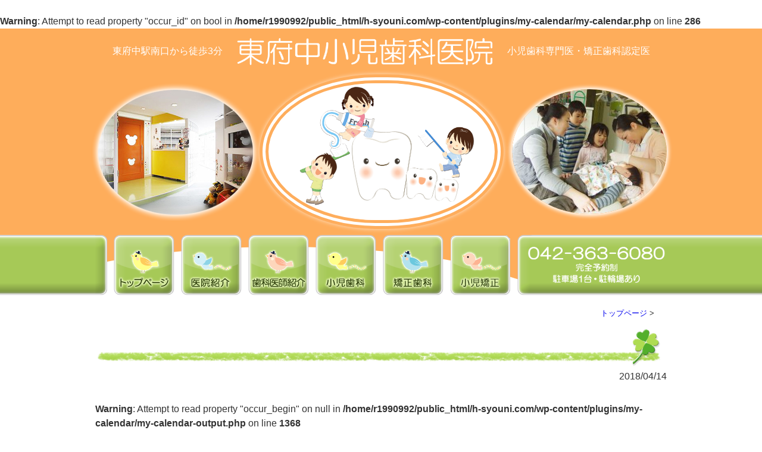

--- FILE ---
content_type: text/html; charset=UTF-8
request_url: https://www.h-syouni.com/mc-events/%E3%80%80-186
body_size: 10027
content:
<!DOCTYPE html>
<html lang="ja">
<head>
<!-- Google tag (gtag.js) -->
<script async src="https://www.googletagmanager.com/gtag/js?id=G-09MNKQDW3T"></script>
<script>
  window.dataLayer = window.dataLayer || [];
  function gtag(){dataLayer.push(arguments);}
  gtag('js', new Date());

  gtag('config', 'G-09MNKQDW3T');
  gtag('config', 'UA-66413714-1');
</script>
<meta charset="UTF-8">
<meta name="viewport" content="width=device-width, user-scalable=yes, maximum-scale=1.0, minimum-scale=1.0">

<title>　 | 東府中小児歯科医院</title>
<link rel="profile" href="http://gmpg.org/xfn/11">
<link rel="stylesheet" type="text/css" media="all" href="https://www.h-syouni.com/wp-content/themes/hsyouni-responsive178/style.css">
<link href="https://use.fontawesome.com/releases/v6.5.0/css/all.css" rel="stylesheet">
<link rel="pingback" href="https://www.h-syouni.com/xmlrpc.php">
<!--[if lt IE 9]>
<script src="https://www.h-syouni.com/wp-content/themes/hsyouni-responsive178/js/html5.js"></script>
<script src="https://www.h-syouni.com/wp-content/themes/hsyouni-responsive178/js/css3-mediaqueries.js"></script>
<![endif]-->
<script src="https://www.h-syouni.com/wp-content/themes/hsyouni-responsive178/js/jquery1.4.4.min.js"></script>
<script src="https://www.h-syouni.com/wp-content/themes/hsyouni-responsive178/js/script.js"></script>

	  <meta name='robots' content='index, follow, max-image-preview:large, max-snippet:-1, max-video-preview:-1' />

	<!-- This site is optimized with the Yoast SEO plugin v20.4 - https://yoast.com/wordpress/plugins/seo/ -->
	<meta property="og:locale" content="ja_JP" />
	<meta property="og:type" content="article" />
	<meta property="og:title" content="　 | 東府中小児歯科医院" />
	<meta property="og:description" content="矯正歯科は午前･午後診療します。 小児歯科は休診となります。" />
	<meta property="og:url" content="https://www.h-syouni.com/mc-events/　-186" />
	<meta property="og:site_name" content="東府中小児歯科医院" />
	<meta name="twitter:card" content="summary_large_image" />
	<script type="application/ld+json" class="yoast-schema-graph">{"@context":"https://schema.org","@graph":[{"@type":"WebPage","@id":"https://www.h-syouni.com/mc-events/%e3%80%80-186","url":"https://www.h-syouni.com/mc-events/%e3%80%80-186","name":"　 | 東府中小児歯科医院","isPartOf":{"@id":"https://www.h-syouni.com/#website"},"datePublished":"2018-04-14T08:04:33+00:00","dateModified":"2018-04-14T08:04:33+00:00","breadcrumb":{"@id":"https://www.h-syouni.com/mc-events/%e3%80%80-186#breadcrumb"},"inLanguage":"ja","potentialAction":[{"@type":"ReadAction","target":["https://www.h-syouni.com/mc-events/%e3%80%80-186"]}]},{"@type":"BreadcrumbList","@id":"https://www.h-syouni.com/mc-events/%e3%80%80-186#breadcrumb","itemListElement":[{"@type":"ListItem","position":1,"name":"ホーム","item":"https://www.h-syouni.com/"},{"@type":"ListItem","position":2,"name":"　"}]},{"@type":"WebSite","@id":"https://www.h-syouni.com/#website","url":"https://www.h-syouni.com/","name":"東府中小児歯科医院","description":"","potentialAction":[{"@type":"SearchAction","target":{"@type":"EntryPoint","urlTemplate":"https://www.h-syouni.com/?s={search_term_string}"},"query-input":"required name=search_term_string"}],"inLanguage":"ja"}]}</script>
	<!-- / Yoast SEO plugin. -->


<script type="text/javascript">
window._wpemojiSettings = {"baseUrl":"https:\/\/s.w.org\/images\/core\/emoji\/14.0.0\/72x72\/","ext":".png","svgUrl":"https:\/\/s.w.org\/images\/core\/emoji\/14.0.0\/svg\/","svgExt":".svg","source":{"concatemoji":"https:\/\/www.h-syouni.com\/wp-includes\/js\/wp-emoji-release.min.js?ver=6.2.8"}};
/*! This file is auto-generated */
!function(e,a,t){var n,r,o,i=a.createElement("canvas"),p=i.getContext&&i.getContext("2d");function s(e,t){p.clearRect(0,0,i.width,i.height),p.fillText(e,0,0);e=i.toDataURL();return p.clearRect(0,0,i.width,i.height),p.fillText(t,0,0),e===i.toDataURL()}function c(e){var t=a.createElement("script");t.src=e,t.defer=t.type="text/javascript",a.getElementsByTagName("head")[0].appendChild(t)}for(o=Array("flag","emoji"),t.supports={everything:!0,everythingExceptFlag:!0},r=0;r<o.length;r++)t.supports[o[r]]=function(e){if(p&&p.fillText)switch(p.textBaseline="top",p.font="600 32px Arial",e){case"flag":return s("\ud83c\udff3\ufe0f\u200d\u26a7\ufe0f","\ud83c\udff3\ufe0f\u200b\u26a7\ufe0f")?!1:!s("\ud83c\uddfa\ud83c\uddf3","\ud83c\uddfa\u200b\ud83c\uddf3")&&!s("\ud83c\udff4\udb40\udc67\udb40\udc62\udb40\udc65\udb40\udc6e\udb40\udc67\udb40\udc7f","\ud83c\udff4\u200b\udb40\udc67\u200b\udb40\udc62\u200b\udb40\udc65\u200b\udb40\udc6e\u200b\udb40\udc67\u200b\udb40\udc7f");case"emoji":return!s("\ud83e\udef1\ud83c\udffb\u200d\ud83e\udef2\ud83c\udfff","\ud83e\udef1\ud83c\udffb\u200b\ud83e\udef2\ud83c\udfff")}return!1}(o[r]),t.supports.everything=t.supports.everything&&t.supports[o[r]],"flag"!==o[r]&&(t.supports.everythingExceptFlag=t.supports.everythingExceptFlag&&t.supports[o[r]]);t.supports.everythingExceptFlag=t.supports.everythingExceptFlag&&!t.supports.flag,t.DOMReady=!1,t.readyCallback=function(){t.DOMReady=!0},t.supports.everything||(n=function(){t.readyCallback()},a.addEventListener?(a.addEventListener("DOMContentLoaded",n,!1),e.addEventListener("load",n,!1)):(e.attachEvent("onload",n),a.attachEvent("onreadystatechange",function(){"complete"===a.readyState&&t.readyCallback()})),(e=t.source||{}).concatemoji?c(e.concatemoji):e.wpemoji&&e.twemoji&&(c(e.twemoji),c(e.wpemoji)))}(window,document,window._wpemojiSettings);
</script>
<style type="text/css">
img.wp-smiley,
img.emoji {
	display: inline !important;
	border: none !important;
	box-shadow: none !important;
	height: 1em !important;
	width: 1em !important;
	margin: 0 0.07em !important;
	vertical-align: -0.1em !important;
	background: none !important;
	padding: 0 !important;
}
</style>
	<link rel='stylesheet' id='wp-block-library-css' href='https://www.h-syouni.com/wp-includes/css/dist/block-library/style.min.css?ver=6.2.8' type='text/css' media='all' />
<link rel='stylesheet' id='classic-theme-styles-css' href='https://www.h-syouni.com/wp-includes/css/classic-themes.min.css?ver=6.2.8' type='text/css' media='all' />
<style id='global-styles-inline-css' type='text/css'>
body{--wp--preset--color--black: #000000;--wp--preset--color--cyan-bluish-gray: #abb8c3;--wp--preset--color--white: #ffffff;--wp--preset--color--pale-pink: #f78da7;--wp--preset--color--vivid-red: #cf2e2e;--wp--preset--color--luminous-vivid-orange: #ff6900;--wp--preset--color--luminous-vivid-amber: #fcb900;--wp--preset--color--light-green-cyan: #7bdcb5;--wp--preset--color--vivid-green-cyan: #00d084;--wp--preset--color--pale-cyan-blue: #8ed1fc;--wp--preset--color--vivid-cyan-blue: #0693e3;--wp--preset--color--vivid-purple: #9b51e0;--wp--preset--gradient--vivid-cyan-blue-to-vivid-purple: linear-gradient(135deg,rgba(6,147,227,1) 0%,rgb(155,81,224) 100%);--wp--preset--gradient--light-green-cyan-to-vivid-green-cyan: linear-gradient(135deg,rgb(122,220,180) 0%,rgb(0,208,130) 100%);--wp--preset--gradient--luminous-vivid-amber-to-luminous-vivid-orange: linear-gradient(135deg,rgba(252,185,0,1) 0%,rgba(255,105,0,1) 100%);--wp--preset--gradient--luminous-vivid-orange-to-vivid-red: linear-gradient(135deg,rgba(255,105,0,1) 0%,rgb(207,46,46) 100%);--wp--preset--gradient--very-light-gray-to-cyan-bluish-gray: linear-gradient(135deg,rgb(238,238,238) 0%,rgb(169,184,195) 100%);--wp--preset--gradient--cool-to-warm-spectrum: linear-gradient(135deg,rgb(74,234,220) 0%,rgb(151,120,209) 20%,rgb(207,42,186) 40%,rgb(238,44,130) 60%,rgb(251,105,98) 80%,rgb(254,248,76) 100%);--wp--preset--gradient--blush-light-purple: linear-gradient(135deg,rgb(255,206,236) 0%,rgb(152,150,240) 100%);--wp--preset--gradient--blush-bordeaux: linear-gradient(135deg,rgb(254,205,165) 0%,rgb(254,45,45) 50%,rgb(107,0,62) 100%);--wp--preset--gradient--luminous-dusk: linear-gradient(135deg,rgb(255,203,112) 0%,rgb(199,81,192) 50%,rgb(65,88,208) 100%);--wp--preset--gradient--pale-ocean: linear-gradient(135deg,rgb(255,245,203) 0%,rgb(182,227,212) 50%,rgb(51,167,181) 100%);--wp--preset--gradient--electric-grass: linear-gradient(135deg,rgb(202,248,128) 0%,rgb(113,206,126) 100%);--wp--preset--gradient--midnight: linear-gradient(135deg,rgb(2,3,129) 0%,rgb(40,116,252) 100%);--wp--preset--duotone--dark-grayscale: url('#wp-duotone-dark-grayscale');--wp--preset--duotone--grayscale: url('#wp-duotone-grayscale');--wp--preset--duotone--purple-yellow: url('#wp-duotone-purple-yellow');--wp--preset--duotone--blue-red: url('#wp-duotone-blue-red');--wp--preset--duotone--midnight: url('#wp-duotone-midnight');--wp--preset--duotone--magenta-yellow: url('#wp-duotone-magenta-yellow');--wp--preset--duotone--purple-green: url('#wp-duotone-purple-green');--wp--preset--duotone--blue-orange: url('#wp-duotone-blue-orange');--wp--preset--font-size--small: 13px;--wp--preset--font-size--medium: 20px;--wp--preset--font-size--large: 36px;--wp--preset--font-size--x-large: 42px;--wp--preset--spacing--20: 0.44rem;--wp--preset--spacing--30: 0.67rem;--wp--preset--spacing--40: 1rem;--wp--preset--spacing--50: 1.5rem;--wp--preset--spacing--60: 2.25rem;--wp--preset--spacing--70: 3.38rem;--wp--preset--spacing--80: 5.06rem;--wp--preset--shadow--natural: 6px 6px 9px rgba(0, 0, 0, 0.2);--wp--preset--shadow--deep: 12px 12px 50px rgba(0, 0, 0, 0.4);--wp--preset--shadow--sharp: 6px 6px 0px rgba(0, 0, 0, 0.2);--wp--preset--shadow--outlined: 6px 6px 0px -3px rgba(255, 255, 255, 1), 6px 6px rgba(0, 0, 0, 1);--wp--preset--shadow--crisp: 6px 6px 0px rgba(0, 0, 0, 1);}:where(.is-layout-flex){gap: 0.5em;}body .is-layout-flow > .alignleft{float: left;margin-inline-start: 0;margin-inline-end: 2em;}body .is-layout-flow > .alignright{float: right;margin-inline-start: 2em;margin-inline-end: 0;}body .is-layout-flow > .aligncenter{margin-left: auto !important;margin-right: auto !important;}body .is-layout-constrained > .alignleft{float: left;margin-inline-start: 0;margin-inline-end: 2em;}body .is-layout-constrained > .alignright{float: right;margin-inline-start: 2em;margin-inline-end: 0;}body .is-layout-constrained > .aligncenter{margin-left: auto !important;margin-right: auto !important;}body .is-layout-constrained > :where(:not(.alignleft):not(.alignright):not(.alignfull)){max-width: var(--wp--style--global--content-size);margin-left: auto !important;margin-right: auto !important;}body .is-layout-constrained > .alignwide{max-width: var(--wp--style--global--wide-size);}body .is-layout-flex{display: flex;}body .is-layout-flex{flex-wrap: wrap;align-items: center;}body .is-layout-flex > *{margin: 0;}:where(.wp-block-columns.is-layout-flex){gap: 2em;}.has-black-color{color: var(--wp--preset--color--black) !important;}.has-cyan-bluish-gray-color{color: var(--wp--preset--color--cyan-bluish-gray) !important;}.has-white-color{color: var(--wp--preset--color--white) !important;}.has-pale-pink-color{color: var(--wp--preset--color--pale-pink) !important;}.has-vivid-red-color{color: var(--wp--preset--color--vivid-red) !important;}.has-luminous-vivid-orange-color{color: var(--wp--preset--color--luminous-vivid-orange) !important;}.has-luminous-vivid-amber-color{color: var(--wp--preset--color--luminous-vivid-amber) !important;}.has-light-green-cyan-color{color: var(--wp--preset--color--light-green-cyan) !important;}.has-vivid-green-cyan-color{color: var(--wp--preset--color--vivid-green-cyan) !important;}.has-pale-cyan-blue-color{color: var(--wp--preset--color--pale-cyan-blue) !important;}.has-vivid-cyan-blue-color{color: var(--wp--preset--color--vivid-cyan-blue) !important;}.has-vivid-purple-color{color: var(--wp--preset--color--vivid-purple) !important;}.has-black-background-color{background-color: var(--wp--preset--color--black) !important;}.has-cyan-bluish-gray-background-color{background-color: var(--wp--preset--color--cyan-bluish-gray) !important;}.has-white-background-color{background-color: var(--wp--preset--color--white) !important;}.has-pale-pink-background-color{background-color: var(--wp--preset--color--pale-pink) !important;}.has-vivid-red-background-color{background-color: var(--wp--preset--color--vivid-red) !important;}.has-luminous-vivid-orange-background-color{background-color: var(--wp--preset--color--luminous-vivid-orange) !important;}.has-luminous-vivid-amber-background-color{background-color: var(--wp--preset--color--luminous-vivid-amber) !important;}.has-light-green-cyan-background-color{background-color: var(--wp--preset--color--light-green-cyan) !important;}.has-vivid-green-cyan-background-color{background-color: var(--wp--preset--color--vivid-green-cyan) !important;}.has-pale-cyan-blue-background-color{background-color: var(--wp--preset--color--pale-cyan-blue) !important;}.has-vivid-cyan-blue-background-color{background-color: var(--wp--preset--color--vivid-cyan-blue) !important;}.has-vivid-purple-background-color{background-color: var(--wp--preset--color--vivid-purple) !important;}.has-black-border-color{border-color: var(--wp--preset--color--black) !important;}.has-cyan-bluish-gray-border-color{border-color: var(--wp--preset--color--cyan-bluish-gray) !important;}.has-white-border-color{border-color: var(--wp--preset--color--white) !important;}.has-pale-pink-border-color{border-color: var(--wp--preset--color--pale-pink) !important;}.has-vivid-red-border-color{border-color: var(--wp--preset--color--vivid-red) !important;}.has-luminous-vivid-orange-border-color{border-color: var(--wp--preset--color--luminous-vivid-orange) !important;}.has-luminous-vivid-amber-border-color{border-color: var(--wp--preset--color--luminous-vivid-amber) !important;}.has-light-green-cyan-border-color{border-color: var(--wp--preset--color--light-green-cyan) !important;}.has-vivid-green-cyan-border-color{border-color: var(--wp--preset--color--vivid-green-cyan) !important;}.has-pale-cyan-blue-border-color{border-color: var(--wp--preset--color--pale-cyan-blue) !important;}.has-vivid-cyan-blue-border-color{border-color: var(--wp--preset--color--vivid-cyan-blue) !important;}.has-vivid-purple-border-color{border-color: var(--wp--preset--color--vivid-purple) !important;}.has-vivid-cyan-blue-to-vivid-purple-gradient-background{background: var(--wp--preset--gradient--vivid-cyan-blue-to-vivid-purple) !important;}.has-light-green-cyan-to-vivid-green-cyan-gradient-background{background: var(--wp--preset--gradient--light-green-cyan-to-vivid-green-cyan) !important;}.has-luminous-vivid-amber-to-luminous-vivid-orange-gradient-background{background: var(--wp--preset--gradient--luminous-vivid-amber-to-luminous-vivid-orange) !important;}.has-luminous-vivid-orange-to-vivid-red-gradient-background{background: var(--wp--preset--gradient--luminous-vivid-orange-to-vivid-red) !important;}.has-very-light-gray-to-cyan-bluish-gray-gradient-background{background: var(--wp--preset--gradient--very-light-gray-to-cyan-bluish-gray) !important;}.has-cool-to-warm-spectrum-gradient-background{background: var(--wp--preset--gradient--cool-to-warm-spectrum) !important;}.has-blush-light-purple-gradient-background{background: var(--wp--preset--gradient--blush-light-purple) !important;}.has-blush-bordeaux-gradient-background{background: var(--wp--preset--gradient--blush-bordeaux) !important;}.has-luminous-dusk-gradient-background{background: var(--wp--preset--gradient--luminous-dusk) !important;}.has-pale-ocean-gradient-background{background: var(--wp--preset--gradient--pale-ocean) !important;}.has-electric-grass-gradient-background{background: var(--wp--preset--gradient--electric-grass) !important;}.has-midnight-gradient-background{background: var(--wp--preset--gradient--midnight) !important;}.has-small-font-size{font-size: var(--wp--preset--font-size--small) !important;}.has-medium-font-size{font-size: var(--wp--preset--font-size--medium) !important;}.has-large-font-size{font-size: var(--wp--preset--font-size--large) !important;}.has-x-large-font-size{font-size: var(--wp--preset--font-size--x-large) !important;}
.wp-block-navigation a:where(:not(.wp-element-button)){color: inherit;}
:where(.wp-block-columns.is-layout-flex){gap: 2em;}
.wp-block-pullquote{font-size: 1.5em;line-height: 1.6;}
</style>
<link rel='stylesheet' id='wp-lightbox-2.min.css-css' href='https://www.h-syouni.com/wp-content/plugins/wp-lightbox-2/styles/lightbox.min.css?ver=1.3.4' type='text/css' media='all' />
<link rel='stylesheet' id='dashicons-css' href='https://www.h-syouni.com/wp-includes/css/dashicons.min.css?ver=6.2.8' type='text/css' media='all' />
<link rel='stylesheet' id='my-calendar-reset-css' href='https://www.h-syouni.com/wp-content/plugins/my-calendar/css/reset.css?ver=3.4.12' type='text/css' media='all' />
<link rel='stylesheet' id='my-calendar-style-css' href='https://www.h-syouni.com/wp-content/plugins//my-calendar-custom/styles/refresh.css?ver=3.4.12-mc_custom_refresh-css' type='text/css' media='all' />
<style id='my-calendar-style-inline-css' type='text/css'>

/* Styles by My Calendar - Joseph C Dolson https://www.joedolson.com/ */

.mc-main .mc_am-holiday .event-title, .mc-main .mc_am-holiday .event-title a { background: #f9d8e1 !important; color: #000000 !important; }
.mc-main .mc_am-holiday .event-title a:hover, .mc-main .mc_am-holiday .event-title a:focus { background: #ffffff !important;}
.mc-main .mc_holiday .event-title, .mc-main .mc_holiday .event-title a { background: #f9d8e1 !important; color: #000000 !important; }
.mc-main .mc_holiday .event-title a:hover, .mc-main .mc_holiday .event-title a:focus { background: #ffffff !important;}
.mc-main .mc_pm-holiday .event-title, .mc-main .mc_pm-holiday .event-title a { background: #f9d8e1 !important; color: #000000 !important; }
.mc-main .mc_pm-holiday .event-title a:hover, .mc-main .mc_pm-holiday .event-title a:focus { background: #ffffff !important;}
.mc-main .mc_orthodontics .event-title, .mc-main .mc_orthodontics .event-title a { background: #bde7e6 !important; color: #000000 !important; }
.mc-main .mc_orthodontics .event-title a:hover, .mc-main .mc_orthodontics .event-title a:focus { background: #f0ffff !important;}
.mc-main .mc_pediatric-dentistry .event-title, .mc-main .mc_pediatric-dentistry .event-title a { background: #e6ebb1 !important; color: #000000 !important; }
.mc-main .mc_pediatric-dentistry .event-title a:hover, .mc-main .mc_pediatric-dentistry .event-title a:focus { background: #ffffe4 !important;}
.mc-main .mc_special-holiday .event-title, .mc-main .mc_special-holiday .event-title a { background: #f9d8e1 !important; color: #000000 !important; }
.mc-main .mc_special-holiday .event-title a:hover, .mc-main .mc_special-holiday .event-title a:focus { background: #ffffff !important;}
.mc-main .mc_pediatric-dentistryorthodontics .event-title, .mc-main .mc_pediatric-dentistryorthodontics .event-title a { background: #ffe1b9 !important; color: #000000 !important; }
.mc-main .mc_pediatric-dentistryorthodontics .event-title a:hover, .mc-main .mc_pediatric-dentistryorthodontics .event-title a:focus { background: #ffffec !important;}
.mc-main .mc_others .event-title, .mc-main .mc_others .event-title a { background: #64c864 !important; color: #000000 !important; }
.mc-main .mc_others .event-title a:hover, .mc-main .mc_others .event-title a:focus { background: #97fb97 !important;}
.mc-main {--primary-dark: #313233; --primary-light: #fff; --secondary-light: #fff; --secondary-dark: #000; --highlight-dark: #666; --highlight-light: #efefef; --category-mc_am-holiday: #f9d8e1; --category-mc_holiday: #f9d8e1; --category-mc_pm-holiday: #f9d8e1; --category-mc_orthodontics: #bde7e6; --category-mc_pediatric-dentistry: #e6ebb1; --category-mc_special-holiday: #f9d8e1; --category-mc_pediatric-dentistryorthodontics: #ffe1b9; --category-mc_others: #64c864; }
</style>
<script type='text/javascript' src='https://www.h-syouni.com/wp-includes/js/jquery/jquery.min.js?ver=3.6.4' id='jquery-core-js'></script>
<script type='text/javascript' src='https://www.h-syouni.com/wp-includes/js/jquery/jquery-migrate.min.js?ver=3.4.0' id='jquery-migrate-js'></script>
<link rel="https://api.w.org/" href="https://www.h-syouni.com/wp-json/" /><link rel="EditURI" type="application/rsd+xml" title="RSD" href="https://www.h-syouni.com/xmlrpc.php?rsd" />
<link rel="wlwmanifest" type="application/wlwmanifest+xml" href="https://www.h-syouni.com/wp-includes/wlwmanifest.xml" />
<link rel='shortlink' href='https://www.h-syouni.com/?p=2219' />
<link rel="alternate" type="application/json+oembed" href="https://www.h-syouni.com/wp-json/oembed/1.0/embed?url=https%3A%2F%2Fwww.h-syouni.com%2Fmc-events%2F%25e3%2580%2580-186" />
<link rel="alternate" type="text/xml+oembed" href="https://www.h-syouni.com/wp-json/oembed/1.0/embed?url=https%3A%2F%2Fwww.h-syouni.com%2Fmc-events%2F%25e3%2580%2580-186&#038;format=xml" />
<br />
<b>Warning</b>:  Attempt to read property "occur_id" on bool in <b>/home/r1990992/public_html/h-syouni.com/wp-content/plugins/my-calendar/my-calendar.php</b> on line <b>286</b><br />
<link rel='canonical' href='https://www.h-syouni.com/mc-events/%e3%80%80-186' />
<link rel="icon" href="/wp-content/uploads/cropped-cropped-siteicon20231213-32x32.png" sizes="32x32" />
<link rel="icon" href="/wp-content/uploads/cropped-cropped-siteicon20231213-192x192.png" sizes="192x192" />
<link rel="apple-touch-icon" href="/wp-content/uploads/cropped-cropped-siteicon20231213-180x180.png" />
<meta name="msapplication-TileImage" content="/wp-content/uploads/cropped-cropped-siteicon20231213-270x270.png" />
		<style type="text/css" id="wp-custom-css">
			.mc-main td h4 a {display:block;}
.post .category-key ul li {list-style:none;}
.mc-main .heading {
	background: -webkit-linear-gradient(top, rgba(255, 255, 255, 1) 0%, rgba(241, 241, 241, 1) 50%, rgba(225, 225, 225, 1) 51%, rgba(246, 246, 246, 1) 100%);
	margin: 2px 0;
    font-weight: 700;
    padding: 4px 0;
    border: 1px solid #eee;
    text-align: center;
}
.mc-main .details .close{width:auto !important;}		</style>
		</head>
<body>
<header id="header" role="banner">

	<div class="inner">
		<div id="headtext">
			<div id="headbox01">東府中駅南口から徒歩3分</div>
  			<h1 id="headbox02"><a href="https://www.h-syouni.com/" title="東府中小児歯科医院" rel="home"><img src="/wp-content/uploads/logo_website.png" border="0" alt="東府中小児歯科医院"></a></h1>
			<div id="headbox03">小児歯科専門医・矯正歯科認定医</div>
		</div>
		
		<div id="headimages">
			<div id="headbox04"><img src="/wp-content/uploads/photo_headl.png" alt="" border="0"></div>
			<div id="headbox05">
				<div id="headbox051">
				<img src="/wp-content/uploads/main_img01.gif" alt=""  id="cld1" />
				<img src="/wp-content/uploads/main_img02.gif" alt=""  id="cld2" />
				<img src="/wp-content/uploads/main_img03.gif" alt=""  id="cld3" />
				</div>
			</div>
			<div id="headbox06">
				<div id="metaslider-id-668" style="max-width: 260px;" class="ml-slider-3-29-1 metaslider metaslider-nivo metaslider-668 ml-slider">
    <div id="metaslider_container_668">
        <div class='slider-wrapper theme-default'><div class='ribbon'></div><div id='metaslider_668' class='nivoSlider'><img src="/wp-content/uploads/photo_scene01-260x210.jpg" height="210" width="260" alt="" class="slider-668 slide-1872" /><img src="/wp-content/uploads/photo_scene04-260x210.jpg" height="210" width="260" alt="" class="slider-668 slide-1889" /><a href="http://www.h-syouni.com/today/868.html" target="_self"><img src="/wp-content/uploads/photo20160127-260x210.jpg" height="210" width="260" alt="" class="slider-668 slide-873" /></a></div></div>
        
    </div>
</div>			</div>
			<div id="headbox07"></div>
		</div>
	</div>
</header>

<nav id="mainNav01">
	<div class="inner">
		<ul><li><img src="/wp-content/uploads/img_navleft.png" alt="" border="0"></li>
			<li><a href="/"><img src="/wp-content/uploads/nav01.png" border="0" alt="TOP" onMouseOver="this.src='/wp-content/uploads/nav01on.png'" onMouseOut="this.src='/wp-content/uploads/nav01.png'" width="102" height="101" ></a></li>
			<li><a href="/clinic"><img src="/wp-content/uploads/nav02.png" border="0" alt="医院紹介" onMouseOver="this.src='/wp-content/uploads/nav02on.png'" onMouseOut="this.src='/wp-content/uploads/nav02.png'" width="102" height="101" ></a></li>
			<li><a href="/staff"><img src="/wp-content/uploads/nav03.png" border="0" alt="スタッフ紹介" onMouseOver="this.src='/wp-content/uploads/nav03on.png'" onMouseOut="this.src='/wp-content/uploads/nav03.png'" width="102" height="101" ></a></li>
			<li><a href="/pediatric-dentistry"><img src="/wp-content/uploads/nav04.png" border="0" alt="小児歯科" onMouseOver="this.src='/wp-content/uploads/nav04on.png'" onMouseOut="this.src='/wp-content/uploads/nav04.png'" width="102" height="101" ></a></li>
			<li><a href="/orthodontic"><img src="/wp-content/uploads/nav05.png" border="0" alt="矯正歯科" onMouseOver="this.src='/wp-content/uploads/nav05on.png'" onMouseOut="this.src='/wp-content/uploads/nav05.png'" width="102" height="101" ></a></li>
			<li><a href="/orthodontics-kids"><img src="/wp-content/uploads/nav06.png" border="0" alt="小児矯正" onMouseOver="this.src='/wp-content/uploads/nav06_on.png'" onMouseOut="this.src='/wp-content/uploads/nav06.png'" width="102" height="101" ></a></li>
			<li><img src="/wp-content/uploads/img_navright.png" alt="" border="0"></li>
		</ul>
		<div id="headtel"><a href="tel:0423636080"><img src="/wp-content/uploads/txt_headtel.png" border="0" alt="TEL:042-363-6080 完全予約制・駐車場1台・駐輪場あり" id="headtel01"><img src="/wp-content/uploads/txt_headtel2.png" border="0" alt="TEL:042-363-6080 完全予約制・駐車場1台・駐輪場あり" id="headtel02"></a></div>
		<div id="clearhead"></div>
	</div>
</nav>

<div id="eyecatch"></div>

<div id="wrapper">

<div id="content">
<section>
	
	<div id="passlink">
		<a href="https://www.h-syouni.com">トップページ</a>&nbsp;>&nbsp;
				　	</div>
	
	<article id="post-2219" class="content">
	  <header>  	
      <h2 class="title"><span>　</span></h2>   
      <p class="dateLabel"><time datetime="2018-04-14">2018/04/14</time></p>
    </header>
	
		
    <div class="postWrap">
	
    	<div class="post">
			<br />
<b>Warning</b>:  Attempt to read property "occur_begin" on null in <b>/home/r1990992/public_html/h-syouni.com/wp-content/plugins/my-calendar/my-calendar-output.php</b> on line <b>1368</b><br />
<br />
<b>Warning</b>:  Attempt to read property "occur_begin" on null in <b>/home/r1990992/public_html/h-syouni.com/wp-content/plugins/my-calendar/my-calendar-output.php</b> on line <b>1369</b><br />
<br />
<b>Warning</b>:  Attempt to read property "event_approved" on null in <b>/home/r1990992/public_html/h-syouni.com/wp-content/plugins/my-calendar/includes/date-utilities.php</b> on line <b>362</b><br />
       
    	</div>
    </div>  
  </article>
	<!--
  <div class="pagenav">
			<span class="prev"></span>          
			<span class="next"></span>
	</div>
-->
  </section>
  
	</div><!-- / content -->

<div id="gotop"><a href="#"><img src="/wp-content/uploads/img_totop.png" /></a></div>

</div>
<!-- / wrapper -->

<footer id="footer">
  <div class="inner">
	<div id="footerWrapper">
<aside>
    <div class="widgetWrap"><section id="nav_menu-3" class="widget widget_nav_menu"><div class="menu-menu-main-container"><ul id="menu-menu-main" class="menu"><li id="menu-item-404" class="menu-item menu-item-type-post_type menu-item-object-page menu-item-home menu-item-404"><a href="https://www.h-syouni.com/">トップページ</a></li>
<li id="menu-item-1358" class="menu-item menu-item-type-post_type menu-item-object-page menu-item-1358"><a href="https://www.h-syouni.com/clinic">医院紹介</a></li>
<li id="menu-item-405" class="menu-item menu-item-type-post_type menu-item-object-page menu-item-405"><a href="https://www.h-syouni.com/staff">歯科医師紹介</a></li>
<li id="menu-item-407" class="menu-item menu-item-type-post_type menu-item-object-page menu-item-407"><a href="https://www.h-syouni.com/pediatric-dentistry">小児歯科</a></li>
<li id="menu-item-1357" class="menu-item menu-item-type-post_type menu-item-object-page menu-item-1357"><a href="https://www.h-syouni.com/orthodontic">矯正歯科</a></li>
</ul></div></section></div><div class="widgetWrap"><section id="text-5" class="widget widget_text">			<div class="textwidget"><div id="footcontents">
<div id="footcontents01"><div id="metaslider-id-756" style="max-width: 273px;" class="ml-slider-3-29-1 metaslider metaslider-nivo metaslider-756 ml-slider">
    <div id="metaslider_container_756">
        <div class='slider-wrapper theme-default'><div class='ribbon'></div><div id='metaslider_756' class='nivoSlider'><img src="/wp-content/uploads/photo_scene02-273x205.jpg" height="205" width="273" alt="" class="slider-756 slide-1894" /><img src="/wp-content/uploads/photo_scene03-273x205.jpg" height="205" width="273" alt="" class="slider-756 slide-1895" /><img src="/wp-content/uploads/photo_scene05-273x205.jpg" height="205" width="273" alt="" class="slider-756 slide-1890" /><img src="/wp-content/uploads/photo_scene07-273x205.jpg" height="205" width="273" alt="" class="slider-756 slide-1891" /><img src="/wp-content/uploads/photo_scene08-273x205.jpg" height="205" width="273" alt="" class="slider-756 slide-1898" /><img src="/wp-content/uploads/photo_scene09-273x205.jpg" height="205" width="273" alt="" class="slider-756 slide-1893" /></div></div>
        
    </div>
</div></div>
<div  id="footcontents02"><!-- wp:html -->
<div id="foottext01"><span class="kadomaru01">医院名</span>東府中小児歯科医院<br><span class="kadomaru01">TEL</span>042-363-6080<br><span class="kadomaru01">診療科</span>小児歯科・矯正歯科</div>
<div id="foottext02"><span class="kadomaru01">診療時間</span>9:30-12:30 14:30-17:30<br><span style="padding-left:1.5rem;">（金曜 10:30-13:00 14:30-17:30）</span><br><span class="kadomaru01">休診日</span>木曜、第1・4・5日曜、祝日<br><span class="kadomaru01">予約</span>完全予約制<br><span style="font-size: 90%;">※就学前のお子さんは午前中のみの診療となります。</span></div>
<div id="foottext03"><span class="kadomaru01">住所</span>〒183-0016 東京都府中市八幡町3丁目17-15ともやビル5F<br><span class="kadomaru01">最寄駅</span>東府中駅<br><span class="kadomaru01">駐車場</span>駐車場1台・駐輪場あり</div>
<div id="footimg"><img class="size-full" src="/wp-content/uploads/flow07.gif" alt=""></div>
<!-- /wp:html --></div>
<div class="clear-l"></div>
</div></div>
		</section></div></aside>
<!--
<aside>
  </aside>
<aside> 
</aside>
-->

</div>  </div>
</footer>
<!-- / footer -->

<p id="copyright">Copyright &copy; 東府中小児歯科医院 All rights Reserved.</p>

<link rel='stylesheet' id='metaslider-nivo-slider-css' href='https://www.h-syouni.com/wp-content/plugins/ml-slider/assets/sliders/nivoslider/nivo-slider.css?ver=3.29.1' type='text/css' media='all' property='stylesheet' />
<link rel='stylesheet' id='metaslider-public-css' href='https://www.h-syouni.com/wp-content/plugins/ml-slider/assets/metaslider/public.css?ver=3.29.1' type='text/css' media='all' property='stylesheet' />
<link rel='stylesheet' id='metaslider-nivo-slider-default-css' href='https://www.h-syouni.com/wp-content/plugins/ml-slider/assets/sliders/nivoslider/themes/default/default.css?ver=3.29.1' type='text/css' media='all' property='stylesheet' />
<script type='text/javascript' id='wp-jquery-lightbox-js-extra'>
/* <![CDATA[ */
var JQLBSettings = {"fitToScreen":"0","resizeSpeed":"400","displayDownloadLink":"0","navbarOnTop":"0","loopImages":"","resizeCenter":"","marginSize":"","linkTarget":"","help":"","prevLinkTitle":"previous image","nextLinkTitle":"next image","prevLinkText":"\u00ab Previous","nextLinkText":"Next \u00bb","closeTitle":"close image gallery","image":"Image ","of":" of ","download":"Download","jqlb_overlay_opacity":"80","jqlb_overlay_color":"#000000","jqlb_overlay_close":"1","jqlb_border_width":"10","jqlb_border_color":"#ffffff","jqlb_border_radius":"0","jqlb_image_info_background_transparency":"100","jqlb_image_info_bg_color":"#ffffff","jqlb_image_info_text_color":"#000000","jqlb_image_info_text_fontsize":"10","jqlb_show_text_for_image":"1","jqlb_next_image_title":"next image","jqlb_previous_image_title":"previous image","jqlb_next_button_image":"https:\/\/www.h-syouni.com\/wp-content\/plugins\/wp-lightbox-2\/styles\/images\/next.gif","jqlb_previous_button_image":"https:\/\/www.h-syouni.com\/wp-content\/plugins\/wp-lightbox-2\/styles\/images\/prev.gif","jqlb_maximum_width":"","jqlb_maximum_height":"","jqlb_show_close_button":"1","jqlb_close_image_title":"close image gallery","jqlb_close_image_max_heght":"22","jqlb_image_for_close_lightbox":"https:\/\/www.h-syouni.com\/wp-content\/plugins\/wp-lightbox-2\/styles\/images\/closelabel.gif","jqlb_keyboard_navigation":"1","jqlb_popup_size_fix":"0"};
/* ]]> */
</script>
<script type='text/javascript' src='https://www.h-syouni.com/wp-content/plugins/wp-lightbox-2/js/dist/wp-lightbox-2.min.js?ver=1.3.4.1' id='wp-jquery-lightbox-js'></script>
<script type='text/javascript' src='https://www.h-syouni.com/wp-content/plugins/ml-slider/assets/sliders/nivoslider/jquery.nivo.slider.pack.js?ver=3.29.1' id='metaslider-nivo-slider-js'></script>
<script type='text/javascript' id='metaslider-nivo-slider-js-after'>
var metaslider_668 = function($) {
            $('#metaslider_668').nivoSlider({ 
                boxCols:7,
                boxRows:5,
                pauseTime:6000,
                effect:"fade",
                controlNav:false,
                directionNav:true,
                pauseOnHover:true,
                animSpeed:600,
                prevText:"&lt;",
                nextText:"&gt;",
                slices:15,
                manualAdvance:false
            });
            $(document).trigger('metaslider/initialized', '#metaslider_668');
        };
        var timer_metaslider_668 = function() {
            var slider = !window.jQuery ? window.setTimeout(timer_metaslider_668, 100) : !jQuery.isReady ? window.setTimeout(timer_metaslider_668, 1) : metaslider_668(window.jQuery);
        };
        timer_metaslider_668();
var metaslider_756 = function($) {
            $('#metaslider_756').nivoSlider({ 
                boxCols:7,
                boxRows:5,
                pauseTime:6000,
                effect:"fade",
                controlNav:false,
                directionNav:true,
                pauseOnHover:true,
                animSpeed:600,
                prevText:"&lt;",
                nextText:"&gt;",
                slices:15,
                manualAdvance:false
            });
            $(document).trigger('metaslider/initialized', '#metaslider_756');
        };
        var timer_metaslider_756 = function() {
            var slider = !window.jQuery ? window.setTimeout(timer_metaslider_756, 100) : !jQuery.isReady ? window.setTimeout(timer_metaslider_756, 1) : metaslider_756(window.jQuery);
        };
        timer_metaslider_756();
</script>
<script type='text/javascript' src='https://www.h-syouni.com/wp-includes/js/dist/vendor/wp-polyfill-inert.min.js?ver=3.1.2' id='wp-polyfill-inert-js'></script>
<script type='text/javascript' src='https://www.h-syouni.com/wp-includes/js/dist/vendor/regenerator-runtime.min.js?ver=0.13.11' id='regenerator-runtime-js'></script>
<script type='text/javascript' src='https://www.h-syouni.com/wp-includes/js/dist/vendor/wp-polyfill.min.js?ver=3.15.0' id='wp-polyfill-js'></script>
<script type='text/javascript' src='https://www.h-syouni.com/wp-includes/js/dist/dom-ready.min.js?ver=392bdd43726760d1f3ca' id='wp-dom-ready-js'></script>
<script type='text/javascript' src='https://www.h-syouni.com/wp-includes/js/dist/hooks.min.js?ver=4169d3cf8e8d95a3d6d5' id='wp-hooks-js'></script>
<script type='text/javascript' src='https://www.h-syouni.com/wp-includes/js/dist/i18n.min.js?ver=9e794f35a71bb98672ae' id='wp-i18n-js'></script>
<script type='text/javascript' id='wp-i18n-js-after'>
wp.i18n.setLocaleData( { 'text direction\u0004ltr': [ 'ltr' ] } );
</script>
<script type='text/javascript' id='wp-a11y-js-translations'>
( function( domain, translations ) {
	var localeData = translations.locale_data[ domain ] || translations.locale_data.messages;
	localeData[""].domain = domain;
	wp.i18n.setLocaleData( localeData, domain );
} )( "default", {"translation-revision-date":"2025-10-03 13:04:20+0000","generator":"GlotPress\/4.0.1","domain":"messages","locale_data":{"messages":{"":{"domain":"messages","plural-forms":"nplurals=1; plural=0;","lang":"ja_JP"},"Notifications":["\u901a\u77e5"]}},"comment":{"reference":"wp-includes\/js\/dist\/a11y.js"}} );
</script>
<script type='text/javascript' src='https://www.h-syouni.com/wp-includes/js/dist/a11y.min.js?ver=ecce20f002eda4c19664' id='wp-a11y-js'></script>
<script type='text/javascript' id='mc.mcjs-js-extra'>
/* <![CDATA[ */
var my_calendar = {"grid":"true","list":"true","mini":"false","ajax":"true","links":"false","newWindow":"\u65b0\u898f\u30bf\u30d6"};
/* ]]> */
</script>
<script type='text/javascript' src='https://www.h-syouni.com/wp-content/plugins/my-calendar/js/mcjs.min.js?ver=3.4.12' id='mc.mcjs-js'></script>
</body>
</html>

--- FILE ---
content_type: text/css
request_url: https://www.h-syouni.com/wp-content/themes/hsyouni-responsive178/style.css
body_size: 11770
content:
@charset "utf-8";
/*
Theme Name: hsyouni-responsive178
Description: クラウドテンプレートWordPressレスポンシブNo.178から作成した東府中小児歯科医院様専用テンプレート。
Version: 2.0
Author: ファイン・インテリジェンス・グループ株式会社

*/

/* =Reset default browser CSS.
Based on work by Eric Meyer: http://meyerweb.com/eric/tools/css/reset/index.html
-------------------------------------------------------------- */
html, body, div, span, applet, object, iframe, h1, h2, h3, h4, h5, h6, p, blockquote, pre, a, abbr, acronym, address, big, cite, code, del, dfn, em, font, ins, kbd, q, s, samp, small, strike, strong, sub, sup, tt, var, dl, dt, dd, ol, ul, li, fieldset, form, label, legend, table, caption, tbody, tfoot, thead, tr, th, td {border: 0;font-family: inherit;font-size: 100%;font-style: inherit;font-weight: inherit;margin: 0;outline: 0;padding: 0;vertical-align: baseline;}
:focus {outline: 0;}

ol, ul {list-style: none;}
table {border-collapse: separate;border-spacing: 0;}
caption, th, td {font-weight: normal;text-align: left;}
blockquote:before, blockquote:after,q:before, q:after {content: "";}
blockquote, q {quotes: "" "";}
a img {border: 0;}
article, aside, details, figcaption, figure, footer, header, hgroup, menu, nav, section {display: block;}

html, body, div, p { background:url(/wp-content/uploads/spacer.gif) no-repeat;}

body{
font:100%/1.5  "ヒラギノ丸ゴ ProN W4", "Hiragino Maru Gothic ProN", 'ヒラギノ角ゴ Pro W3', 'Hiragino Kaku Gothic Pro', 'メイリオ', Meiryo, 'ＭＳ Ｐゴシック',sans-serif;
/*font-family:"游ゴシック", YuGothic, "Lucida Grande", "segoe UI", "ヒラギノ丸ゴ ProN W4", "Hiragino Maru Gothic ProN", Meiryo, Arial, sans-serif;*/
color:#333333;
-webkit-text-size-adjust: none;
background:#fff;
}

html{background:url(/wp-content/uploads/spacer.gif) no-repeat #fff;}
time { font-style:normal; font-family:'ヒラギノ角ゴ Pro W3','Hiragino Kaku Gothic Pro','メイリオ',Meiryo,'ＭＳ Ｐゴシック',sans-serif;}


/* リンク設定
------------------------------------------------------------*/
a,
a:link,
a:visited {
margin:0;
padding:0;
text-decoration:none;
outline:0;
vertical-align:baseline;
background:transparent;
font-size:100%;
color:#0000ee;/*#6f540a*/
}

a:hover, a:active{
-webkit-transition:opacity 1s;-moz-transition:opacity 1s;-o-transition:opacity 1s;
outline: none;
color:#5c4507;
}

a:hover img {
	opacity:0.8;
}


/**** Clearfix ****/
nav .panel:after, nav#mainNav:after, .newsTitle:after, .bg:after,.post:after,#footer:after{content:""; display: table;clear: both;}
nav .panel,nav#mainNav,.newsTitle,.bg, .post,#footer{zoom: 1;}


/* フォーム
------------------------------------------------------------*/
input[type="text"], textarea{
vertical-align:middle;
max-width:90%;
line-height:30px;
height:30px;
padding:1px 5px;
border:1px solid #d4d4d7;
border-radius:3px;
-webkit-border-radius:3px;
-moz-border-radius:3px;
font-size:100%;
color:#555;
background:#fcfcfc;
}

textarea{
height:auto;
line-height:1.5;
}

input[type="submit"],input[type="reset"],input[type="button"]{
padding:3px 10px;
background: #907514;
background: -moz-linear-gradient(top, #907514 0%, #b89719 100%);
background: -webkit-gradient(linear, left top, left bottom, color-stop(0%,#907514), color-stop(100%,#b89719));
background: -webkit-linear-gradient(top, #907514 0%,#b89719 100%);
background: -o-linear-gradient(top, #907514 0%,#b89719 100%);
background: -ms-linear-gradient(top, #907514 0%,#b89719 100%);
background: linear-gradient(to bottom, #907514 0%,#b89719 100%);
filter: progid:DXImageTransform.Microsoft.gradient( startColorstr='#907514', endColorstr='#b89719',GradientType=0 );
border:0;
border-radius:3px;
-webkit-border-radius:3px;
-moz-border-radius:3px;
line-height:1.5;
font-size:100%;
color:#fff;
}

input[type="submit"]:hover,input[type="reset"]:hover,input[type="button"]:hover{
background: #907514;
background: -moz-linear-gradient(top, #b89719 0%, #907514 100%);
background: -webkit-gradient(linear, left top, left bottom, color-stop(0%,#b89719), color-stop(100%,#907514));
background: -webkit-linear-gradient(top, #b89719 0%,#907514 100%);
background: -o-linear-gradient(top, #b89719 0%,#907514 100%);
background: -ms-linear-gradient(top, #b89719 0%,#907514 100%);
background: linear-gradient(to bottom, #b89719 0%,#907514 100%);
filter: progid:DXImageTransform.Microsoft.gradient( startColorstr='#b89719', endColorstr='#907514',GradientType=0 );
cursor:pointer;
}

*:first-child+html input[type="submit"]{padding:3px;}


/* レイアウト
------------------------------------------------------------*/
#wrapper, 
.inner{
margin:0 auto;
width:960px;
}

#header{
/*overflow:hidden;*/
background:#fead5b;/*#fbf6d9*/
position:relative;
/*border-bottom:17px #fff solid;*/
}

#content{
width:100%;
padding:10px 0;
}

#sidebar{
float:right;
width:225px;
padding:30px 0;
}

#footer{
clear:both;
padding-top:0px;
border-top:none;
background:#fead5b;/*#fff*/
}


/* ヘッダー
*****************************************************/

/*#header .bg{padding-top:10px;}
#header .bg img{ width:100%; height:auto;}
#header .inner {}
#header #headimg {width:550px; min-height:200px;float:right; position:relative; margin-bottom:20px;}
#header #headimg p { }
#header #headimg p#cld1,
#header #headimg p#cld2,
#header #headimg p#cld3 {display:inline;}
#cld1 { position:relative; top:140px; left:0px;}
#cld2 { position:relative; top:150px; left:200px;}
#cld3 { position:relative; top:0px; right:280px;}


#header h1{
float:left;
padding:0px 0 0;
margin-top:10px;
}
#header h1 a {color:#515151;}
#header h1 a:hover {color:#5c4507;}
#header h1 img { width:430px; height:auto;}
#header #headbox01 {float:left; text-align:center;}
#header #headbox02 {float:left; padding-top:12px; padding-left:10px;margin-top:10px; }
#header #headbox03 {background:url(/wp-content/uploads/ha.gif) no-repeat 78% bottom; background-size:auto 140px; float:left; width:360px; height:230px; position:relative;}
#header #headbox03 img#cld1 {width:140px; height:auto; position:absolute; bottom:-10px; left:0;}
#header #headbox03 img#cld2 {width:120px; height:auto; position:absolute; top:74px; right:0;}
#header #headbox03 img#cld3 {width:120px; height:auto; position:absolute; top:0; left:70px;}
#header #headbox04 {float:right; padding-top:19px; position:relative; padding-bottom:26px;}
#header #headbox04 div.metaslider { margin:0 auto;}*/
#header #headtext{ color:#ffffff; margin:0px auto; padding-top:10px; padding-bottom:10px; text-align:center;}
#header #headtext h1 img {width:430px; height:auto; vertical-align:middle; margin:5px 20px;}
#header #headtext div,
#header #headtext h1 { display:inline-block;}

#header #headimages { position:relative;}
#header #headbox04 { float:left;clear:left; margin-left:-5px; padding-top:15px;}
#header #headbox05 { float:left;}
#header #headbox06 { float:right;}

#headbox05 {
border-radius: 150px; -webkit-border-radius: 150px; -moz-border-radius: 150px; 
background:#fff;
width:380px;
box-shadow:0px 0px 6px 1px #ffd6ad;
-moz-box-shadow:0px 0px 6px 1px #ffd6ad;
-webkit-box-shadow:0px 0px 6px 1px #ffd6ad; border:15px double #fead5c;
border-radius:210px 210px 210px 210px /140px 140px 140px 140px;}
#headbox051 {background:url(/wp-content/uploads/ha.gif) no-repeat  130px 79px #fff; background-size:auto 120px; float:left; width:360px; height:230px; position:relative;border-radius:210px 210px 210px 210px /140px 140px 140px 140px;left:10px;}
#headbox051 img#cld1 {width:110px; height:auto; position:absolute; bottom:23px; left:25px;}
#headbox051 img#cld2 {width:100px; height:auto; position:absolute; top:66px; left:240px;}
#headbox051 img#cld3 {width:110px; height:auto; position:absolute; top:3px; left:70px;}
#headbox06 {padding-top:25px;}
#headbox06 .nivoSlider {
border-radius:130px 130px 130px 130px /105px 105px 105px 105px;
-webkit-border-radius: 130px 130px 130px 130px /105px 105px 105px 105px;
-moz-border-radius: 130px 130px 130px 130px /105px 105px 105px 105px; 
 box-shadow:0px 0px 6px 3px #fff;
 width:260px; height:210px;overflow:hidden;}
#headbox06 .nivoSlider img {
border-radius:130px 130px 130px 130px /105px 105px 105px 105px;
-webkit-border-radius: 130px 130px 130px 130px /105px 105px 105px 105px;
-moz-border-radius: 130px 130px 130px 130px /105px 105px 105px 105px; }
#headbox07 { clear:both; height:10px;}

/* サブナビゲーション
----------------------------------*/
#header ul{
font-size:85%;
padding-top:40px;
float:right;
}

#header ul li{
display:inline;
margin-left:10px;
}

#header ul li a{
color: #252525;
padding-left:15px;
background:url(images/arrowSub.png) no-repeat 0 50%;
}

#header ul li a:hover{color: #888;}


/* トップページ　メイン画像
----------------------------------*/
#mainImg{
clear:both;
margin-top:20px;
line-height:0;
text-align:center;
z-index:0;
}

#mainImg a:hover img{opacity:.9;}

.postWrap2{
margin:0 0 20px 0;
padding:3px;
border:1px solid #e2e2e2;
background:url(images/tp.png);
}

.post{
padding:0;/*10px*/
border:none;
background: #fff;
}

article.archive span{padding-left:10px;}


/* タイポグラフィ
*****************************************************/
h2.title{
clear:both;
margin:10px 0 5px;
padding:12px 0 28px 20px;
font-size:140%;
background:url(/wp-content/uploads/bg_title01.gif) no-repeat left top;
color:#336600;
}

h2.first{margin-top:0;}

.dateLabel{
margin:0 0 10px;
text-align:right;
font:italic 1em "Palatino Linotype", "Book Antiqua", Palatino, serif;
}

.post p{padding-bottom:15px;}

.post ul{margin: 0 0 10px 10px;}

.post ul li{
margin:5px 0 0 15px;
list-style:disc;
}

.post ol{margin: 0 0 10px 30px;}

.post ol li{list-style:decimal;}

.post h1, .post h2, .post h3, .post h4{clear:both;}

.post h1{/*
margin:20px 0;
padding:5px 10px;
font-size:150%;
color: #fff;
border-radius:4px;
background:#b89719;
box-shadow:0 0 3px rgba(0,0,0,0.2); */
margin:0px 0 5px;
padding:12px 0 28px 20px;
font-size:140%;
background:url(/wp-content/uploads/bg_title01.gif) no-repeat left top;
color:#336600;
}

.post h2{/*
padding:3px 5px;
font-weight:normal;
color: #3f0000;
border-left:5px solid #3f0000;*/
font-size:130%;
margin:10px 0;
border-bottom:1px #ccc dashed;
padding-left:20px;
}

.post h3{/*
font-size:120%;
font-weight:normal;
color:#b89719;
border-bottom:1px solid #b89719;*/
font-size:110%;
margin:10px 0;
border-bottom:1px #ccc solid;
}

.post blockquote {
clear:both;
padding:10px 0 10px 15px;
margin:10px 0 25px 30px;
border-left:5px solid #ccc;
}
 
.post blockquote p{padding:5px 0;}

.post table{
border: 1px #ddd solid;
border-collapse: collapse;
border-spacing: 0;
margin:10px 0 20px;
}

.post table th{
padding:7px 10px 7px 5px;
border: #ddd solid;
border-width: 0 0 1px 1px;
text-align:center;
font-weight: normal;/*bold*/
background:#e4f4c0;/*#f7f7f7*/
}

.post table td{
padding:7px 5px;
border: 1px #ddd solid;
border-width: 0 0 1px 1px;
background:#fff;
}

.post dt{/*font-weight:bold;*/}

.post dd{/*padding-bottom:10px;*/}

.post img{max-width:100%;height:auto;}

.post strong { font-weight:bold;}

img.aligncenter {
display: block;
margin:5px auto;
}

img.alignright, img.alignleft{
padding:4px;
margin:0 0 2px 7px;
display:inline;
}

img.alignleft{margin: 0 7px 2px 0;}

.alignright{float:right;}
.alignleft{float: left;}



/* フッター　ウィジェット
*****************************************************/
.widgetWrap{
margin: 0px;/*0 0 20px*/
padding: 3px;
/*border:1px solid #fff;
background:#f4f4f4;
box-shadow:0 0 3px rgba(0,0,0,0.5); */
}

section.widget, 
.widgetInfo,
#calendar_wrap{
padding: 10px 7px;
/*border:1px solid #eee;
background: #fff;*/
}

#banners img{
max-width:300px;
height:auto;
margin-bottom:10px;
box-shadow:0 0 3px rgba(0,0,0,0.5); 
}

#banners a:hover img{box-shadow:0 0 4px rgba(255,255,255,0.7);}

section.widget h3{
clear:both;
margin:0 0 10px;
padding:5px 0;
font-size:100%;
font-weight:normal;
color: #333;
border-bottom:1px solid #ccc;
}

section.widget a{
display:block;
padding:3px 0 3px 13px;
background:url(images/arrow.png) no-repeat 0 50%;
}
section.widget a:hover{background-position: 3px 50%;}

section.widget ul.sub-menu{margin-left:10px;}

#searchform input[type="text"]{
line-height:1.7;
height:24px;
width:100px;
vertical-align:bottom;
}

.widgetWrap .widget_nav_menu ul#menu-menu-main li{ display:inline-block; float:left; padding:5px 20px 10px 10px;}
.widgetWrap .widget_nav_menu ul#menu-menu-main li a { color:#FFFFFF;}
#footerWrapper section.widget ul#menu-menu-main li a{background:url(/wp-content/uploads/arrow02.png) no-repeat 0 50%;}
#footerWrapper section.widget ul#menu-menu-main li a:hover{background-position: 3px 50%;}
#footcontents { clear:left;}

/* カレンダー */
#calendar_wrap table{margin:0 auto;width:90%;}
#calendar_wrap table caption{padding:10px 0;text-align:center;font-weight:bold;}
#calendar_wrap table th, #calendar_wrap table td{padding:3px;text-align:center;}
#calendar_wrap table th:nth-child(6),#calendar_wrap table td:nth-child(6){color:#0034af;}
#calendar_wrap table th:nth-child(7),#calendar_wrap table td:nth-child(7){color:#950000;}
#calendar_wrap table td#prev{text-align:left;}
#calendar_wrap table td#next{text-align:right;}
#calendar_wrap a{font-weight:bold;background:none;padding:0;text-decoration:underline;}
#calendar_wrap table td#prev a, #calendar_wrap table td#next a{text-decoration:none;}


/* フッター
*****************************************************/
#footerWrapper{
width:990px;
margin-right:-30px;
}

#footer aside{}
#footer aside img {}

#gotop {position:relative; min-height:54px;}
#gotop img {position:absolute; bottom:-3px;right:0;}

#copyright{
clear:both;
padding:10px 0 20px;
text-align:center;
font-size:90%;
zoom:1;
color:#fff;
background:#fead5b;
}

#footcontents {background:#fff; border-radius:20px;padding:10px 20px 10px;max-width:920px; position:relative;}
#footcontents #footcontents01 {float:left;padding-top:10px; padding-bottom:10px; position:relative;}
#footcontents #footcontents02 {float:left; margin-left:20px; min-width:610px; position:relative;}
section.widget #footcontents a{padding:0px;}
section.widget #footcontents a:hover{background-position:left top;}
section.widget #footcontents a.nivo-nextNav{background-position:right top;}

#foottext01,
#foottext02,
#foottext03 {line-height: 1.5em; font-size: 14px; padding: 10px;}
#foottext01 { float:left; width:35%;padding-left:0px}
#foottext02 { float:right; width:63%; padding-left:0px;padding-right:0px;}
#foottext03 { border-top: 1px #dba331 dashed;clear:both;padding-left:0px;}
#footimg { position:relative;}
#footimg img { position:absolute; right:0; bottom:0; max-width:100px; height:auto;}


/* page navigation
------------------------------------------------------------*/
.pagenav{
clear:both;
width: 100%;
height: 30px;
margin: 5px 0 20px;
}

.prev{float:left}

.next{float:right;}

#pageLinks{
clear:both;
text-align:center;
}


/* トップページ 最新記事3件
------------------------------------------------------------*/
.thumbWrap{
width:990px;
margin:20px -35px 20px 0;
}

.thumbWrap li{
float:left;
width:300px;
margin:0 30px 0 0;
padding:2px 0 40px;
background:none;
}

/* 最新記事リンク */
ul.thumb h3{
margin-top:10px;
padding:3px;
font-weight:normal;
font-size:100%;
text-align:center;
border:1px solid #e2e2e2;
border-radius:4px;
background:url(images/tp.png);
}

ul.thumb h3 span{
display:block;
padding:5px 3px;
border-radius:3px;
background:#6f540a;
}

ul.thumb h3 a{color:#fff;}

ul.thumb h3:hover span{background:#5c4507;}


#topboxleft {float:left; width:311px;margin-right:30px;}
#topboxcenter {float:left; width:311px;margin-right:30px;}
#topboxright {float:left; width:278px;}
.topboxbottom { clear:both;}

#topbox03 {}
#topbox-doctorblog { margin-top:30px;}
#topbox05 { margin-top:10px;}
#topbox06 { margin-top:10px;}
#topbox04 img,
#topbox06 img {width:100%;max-width:278px; height:auto;}
#topbox01 #topcalendar {}

.toptitle01{
min-height:54px; color:#336600; font-size:150%; padding-left:5px;padding-top:0px; margin-bottom:10px;
background:url(/wp-content/uploads/bg_topbox02.png) no-repeat right bottom, url(/wp-content/uploads/bg_topbox01.png) no-repeat left bottom;
background-size:auto auto, auto auto; 
}

/*　お知らせ　*/
#topbox-news { margin-bottom:30px;}
.toptitle-news {margin-bottom:10px;
background:url(/wp-content/uploads/bg_topbox02.png) no-repeat right bottom, url(/wp-content/uploads/bg_topbox01.png) no-repeat left bottom;
background-size:auto auto, auto auto;
min-height:54px;   }
#topbox-news .toptitle-news1 {color:#336600; font-size:150%; float:left;padding-left:5px;padding-top:0px;}
#topbox-news .pastnews { text-align:right; font-size:80%; float:right; padding-top:10px; padding-right:5px;}
#topbox-news .toptitle-news2 { clear:both; }

#topbox03 .toptitle01{
background:url(/wp-content/uploads/bg_title01r.png) no-repeat right 50% , url(/wp-content/uploads/bg_topbox02.png) no-repeat right bottom, url(/wp-content/uploads/bg_topbox01.png) no-repeat left bottom;
background-size:40px auto, auto auto, auto auto; 
}
#topbox03 .news-detail img {
float:left; margin-right:10px;border-radius: 10px;-webkit-border-radius: 10px;-moz-border-radius: 10px;
}
#topbox-doctorblog .news-detail time { display:inline-block; float:left; width:90px;}
#topbox-doctorblog .news-detail a { display:inline-block; float:left; width:210px;}

#topbox05 #map-descript { 
text-align:center;
}
#topbox05 iframe { width:278px; height:240px;}

/* お知らせ　
-------------*/
/*.newsTitle{
clear:both;
margin:0 0 20px;
padding:5px 0;
font-size:100%;
color: #333;
border-bottom:1px solid #ccc;
}

.newsTitle h3{
float:left;
font-weight:normal;
}

.newsTitle p{
float:right;
padding:0 0 0 10px;
font-size:.8em;
background:url(images/arrow.png) no-repeat 0 50%;
}*/

.news {}
.news-detail {
font-size:90%;
border-bottom: 1px dashed #ccc;
margin-bottom:10px;
padding-left:5px;
/*width:460px;*/
}
.news p{
padding-bottom:2px;
/*width:375px;*/
float:right;
}
.news p:last-child{}
.news p a{
display:block;
padding:5px 0;
}
.news a span{}
.news span{padding-left:10px;}
.news a:hover span{color:#5c4507;}
.pastnews { text-align:right; font-size:80%;}

.postWrap2 .news p{ float:none;}/*検索結果用*/

#staff01 { margin:0; padding:0;}
#staff02,
#staff03,
#staff04 { clear: left; padding:20px 0; border-top:1px dashed #CCCCCC;}
#staff03,
#staff04 { width:49%; float:left; clear:none; }
#staff01 .staffphoto,
#staff02 .staffphoto,
#staff03 .staffphoto,
#staff04 .staffphoto { float:left; width:500px; text-align:center;}
#staff02 .staffphoto { padding-bottom:50px;}
#staff03 .staffphoto,
#staff04 .staffphoto { float:left; width:120px; text-align:center; padding-bottom:30px;}


span.dentist01 {vertical-align: 30%; padding: 4px 10px; margin: 0px 15px 2px 0px; background: #53af2c; border-radius: 4px; text-align: center; color: #fff;}
span.dentist02 {vertical-align: 30%; padding: 4px 10px; margin: 0px 15px 2px 0px; background: #ffd760; border-radius: 4px; text-align: center; color: #663300;}

div.stafftext01 {background: #f2ffd6; padding: 10px 20px 20px; width: 84%; margin: 0 auto 20px; clear: both;}



/* 「治療の流れ」ページ
------------------------------------------------------------*/
.pediatricdentistry {width:630px; float:left;}
.pediatricdentistry-side {width:315px; float:right;}
.pediatricdentistry-clear { clear:both;}
.pediatricdentistry .post h1,
.pediatricdentistry-side.post h1 {
margin:0px 0 5px;
padding:12px 0 28px 20px;
font-size:140%;
background:url(/wp-content/uploads/bg_title01r.png) no-repeat right, url(/wp-content/uploads/bg_title01r2.png) no-repeat right top, url(/wp-content/uploads/bg_title01.gif) no-repeat left top;
color:#336600;}

.pediatricdentistry-side.post p { padding:0px 10px 10px;}

div.flowbox1 a,
#chiryo01 a {
color:#0000ff; text-decoration:underline;
}
div.flowbox1 a:hover,
#chiryo01 a:hover {
	text-decoration:none;
}

div.flowbox1 {
	/*width: 600px;800px*/
	margin: 0 auto 0;
	padding: 1em;
	border: 1px solid #CCCCCC;
	position:static;
}
div.flowbox2,
div.flowbox3{ float:left;width:260px;/*400px min-height:130px;*/ margin-bottom:30px;}
div.flowbox3 { float:right;}
div.flowbox2 p,
div.flowbox3 p { margin-bottom:-35px;}

div.flowbox1 h2,
div.flowbox4 h2 {
	font-size: x-large;
	line-height: 1.5em;
	border-bottom: 1px dashed #CCCCCC;
	margin-bottom: 0.5em;
	border-left:none;
	margin-top:0px;
	padding:0;
	display:inline-block;
	width:180px;
}
div.flowbox2 h2,
div.flowbox3 h2 {width:240px;}
div.flowbox1 h2.flowtitle-l1 { width:330px;}
div.flowbox1 h2.flowtitle-l2 { width:300px;}

.bg_faq_content_section h2 { padding-left:20px !important;}
.arrow1,
.arrow2 { text-align:center; margin:0; padding:0; position:relative; top:-20px; margin-bottom:-40px;}
div.flowbox1 .photo { float:right;}
div.flowbox1 .txt2 {/* line-height:1em;*/}

div.flowbox2 .arrow1,
div.flowbox3 .arrow1,
div.flowbox4 .arrow1 { position:relative; top:32px;}
div.flowbox2 .arrow1 {/* top:44px;*/}

div.flowclear01 { clear:both; height:1px; margin:0px; padding:0px;}

div.flowbox1 img.alignright, 
div.flowbox1 img.alignleft{
	padding:0;
	margin:0;
}

/* 1つ目の「治療」表示*/
#chiryo01{ position:relative; margin:0; padding:0;margin-bottom:-30px;}
#chiryo01 #chiryo01l { float:left; text-align:center;width:60%; margin:0;}
#chiryo01 #chiryo01l .arrow10,
#chiryo01 #chiryo01l .arrow11 { margin:0; padding:0px;position:relative; top:-15px;margin-bottom:-24px;}
#chiryo01 #chiryo01l .flowbox4 {padding: 1em 1em 0 1em;border: 1px solid #CCCCCC;margin:0 auto;/* width:100%; */position:relative;}
#chiryo01 #chiryo01l .flowbox4 h2,
#chiryo01 #chiryo01l .flowbox4 .txt{ text-align:left;}
#chiryo01 #chiryo01l .flowbox4 h2 {width:140px; float:left;}
#chiryo01 #chiryo01l .flowbox4 .photo{ float:right;}
#chiryo01 #chiryo01l .flowbox4 .txt{ clear:left; }
#chiryo01 #chiryo01r { float:right; text-align:center; width:40%;}
#chiryo01 #chiryo01r img {position:relative; top:-15px;} 
#chiryo01 .chiryo-clear { clear:both; height:1px; padding:0; margin:0;}


/* メニュー（追加制作）
------------------------------------------------------------*/

nav#mainNav01 {
background:/*url(/wp-content/uploads/bg_nav2.gif) no-repeat top center,*/url(/wp-content/uploads/nav_bg.png) repeat-x top;
}
nav#mainNav01 .inner { background:url(/wp-content/uploads/bg_nav2.gif) no-repeat top left !important;}
nav#mainNav01 .inner  ul {/*background:#fff !important;*/}
nav#mainNav01 .inner  ul li {
float:left;
width:102px;
padding-right:11px;
/*background:#fff;*/
height:101px;
margin-bottom:10px;
}
nav#mainNav01 .inner  ul li:first-child {width:20px;}
nav#mainNav01 .inner  ul li:last-child {padding-right:0px;width:18px;}
nav#mainNav01 .inner div#headtel { float:left;}
nav#mainNav01 .inner div#headtel img{ width:320px; height:auto;padding-top:23px; padding-left:15px;}
nav#mainNav01 .inner div#clearhead {clear:left; height:1px;}


nav#mainNav01 a:hover img {
	opacity:1;
}


/* その他追加スタイル
------------------------------------------------------------*/
.nostyle {/* margin:0 !important; padding:0 !important; font-size:100%; border:none !important; background:none !important; box-radius:none !important;box-shadow:none !important;*/}

.kadomaru01{
color:#fff; padding:1px 8px 1px; margin:2px 5px 2px 0px; display:inline-block; min-width:60px; text-align:center; border-radius:4px;
background:#a6c957;
}


.nivoSlider img {border-radius: 20px;-webkit-border-radius: 20px;-moz-border-radius: 20px;}


/*「診療室の様子」*/
.shinryoslide .metaslider {margin:0 30px 0 10px; float: left;}

/* 「医院紹介」＞「診療風景」 */
.post h1.scene{
margin:0px 0 5px;
padding:0px 0 24px 20px;
font-size:140%;
background:url(/wp-content/uploads/line03.png) no-repeat left bottom;
color:#336600;
}


/* トピックパス */
div#passlink { font-size:80%; text-align:right !important; margin-bottom:3px;}

/* アイキャッチ画像 */
div#eyecatch { margin:0px auto; max-width:960px; text-align:center;}
div#eyecatch img { max-width:960px;height:auto;}
div#eyecatch-today {margin:0px auto 30px; text-align:center;}
div#eyecatch-today img { max-width:600px;height:auto;}

/* フロートのクリア */
.clear-l { clear:left;}
.clear-r { clear:right;}
.clear-b { clear:both;}


/*プラグイン「My Calendar」*/
/*土日の色指定*/
.mc-main .weekend .mc-date { color:#f00 !important;}
.mc-main .日 .mc-date { color:#f00 !important;}
.mc-main .土 .mc-date { color:#00f !important;}
.mc-main .mc-date, .mc-main.mini td { text-align: center !important;}

.mc-main td,
.mc-main td.nextmonth {border: 1px #ccc solid !important;}

/* IE/Edgeで前後月分の日付セルの罫線が消えるので、opacityを解除し、日付の色を薄く変更（2020/4/17） */
.mc-main .nextmonth {opacity:inherit !important;}
.mc-main .nextmonth .mc-date span {opacity:0.6;}
/*.mc-main .nextmonth .mc-date span {color:#b3b3b3 !important;}*/
/*.mc-main .weekend.nextmonth .mc-date span { color:#ff8484 !important;}*/

/*土曜日設定*/
.mcat_saturday .mc-date span {color:#222 !important;}
div.mc_saturday {display:none;}


/* メインメニュー　PC用
------------------------------------------------------------*/
@media only screen and (min-width: 1025px){
nav div.panel{
display:block !important;
float:left;
}

a#menu{display:none;}

nav#mainNav{
clear:both;
position:relative;
z-index:200;
background:url(/wp-content/uploads/nav_bg.gif) repeat-x top;/*#6f540a*/
height:110px;
}

nav#mainNav ul li{
float: left;
position: relative;
border-right:1px solid #877032;
}

nav#mainNav ul li:first-child{border-left:1px solid #877032;}

nav#mainNav ul li a{
display: block;
text-align: center;
_float:left;
color:#fff;
height:35px;
line-height:35px;
padding:10px 40px 5px;
}

nav#mainNav ul li a span,nav#mainNav ul li a strong{
display:block;
font-size:90%;
line-height:1.4;
}

nav#mainNav ul li a span{
font-size:70%;
}

nav#mainNav ul li.current-menu-item, nav#mainNav ul li:hover, nav#mainNav ul li.current-menu-parent{
background:#5c4507;
}

nav#mainNav ul ul{width:160px;}

nav#mainNav ul li ul{display: none;}

nav#mainNav ul li:hover ul{
display: block;
position: absolute;
top:50px;
left:0;
z-index:500;
}

nav#mainNav ul li li{
padding:0 0 0 10px;
margin:0;
float: none;
height:40px;
line-height:40px;
width:160px;
border:0;
background:#513d06;
border-bottom:1px solid #877032;
}

nav#mainNav ul li li:first-child{border-left:0;}

nav#mainNav ul li li a{
width:100%;
height:40px;
padding:0 0 0 ;
line-height:40px;
font-size:95%;
text-align:left;
}

nav#mainNav ul li li.current-menu-item a{font-weight:bold;}

nav#mainNav ul li li:hover{background:#473505;}

nav#mainNav ul li:hover ul li:last-child{
border:0;
}

}


/* メインメニュー iPadサイズ以下から
------------------------------------------------------------*/
@media only screen and (max-width:1024px){
#mainNav .inner{width:100%;}
	
nav#mainNav{
clear:both;
width:100%;
margin:0 auto;
padding:0;
border-top:1px solid #eadad9;
border-bottom:1px solid #eadad9;
}

nav#mainNav a.menu{
width:100%;
display:block;
height:35px;
line-height:35px;
font-weight: bold;
text-align:left;
color:#fff;
background:#6f540a url(images/menuOpen.png) no-repeat 5px 7px;
}

nav#mainNav a#menu span{padding-left:35px;}

nav#mainNav a.menuOpen{
background:#6f540a url(images/menuOpen.png) no-repeat 5px -35px;
}

nav#mainNav a#menu:hover{cursor:pointer;}

nav .panel{
display: none;
width:100%;
position: relative;
right:0;
top:0;
z-index:1;
}

nav#mainNav ul{margin:0 0 20px;padding:0;}

nav#mainNav ul li{
float: none;
clear:both;
width:100%;
height:auto;
line-height:1.2;
}

nav#mainNav ul li a,nav#mainNav ul li.current-menu-item li a{
display: block;
padding:15px;
text-align:left;
color:#333;
border-bottom:1px dotted #6f540a;
}

nav#mainNav ul li a span{display:none;}
 
nav#mainNav ul li a:hover,nav#mainNav ul li.current-menu-item > a,nav#mainNav ul li a:active, nav#mainNav ul li li.current-menu-item a, nav#mainNav ul li.current-menu-item li a:hover, nav#mainNav ul li.current-menu-item li a:active{
color:#fff;
background:#6f540a;
}

nav#mainNav ul li li{
float:left;
border:0;
}

nav#mainNav ul li li a, nav#mainNav ul li.current-menu-item li a, nav#mainNav ul li li.current-menu-item a{
padding-left:30px;
font-size:90%;
}

nav div.panel{float:none;}

#header ul li a,#header ul li a:hover{background-position:0 50%;}
}


/* 959px以下から 1カラム表示
------------------------------------------------------------*/
@media only screen and (max-width: 959px){
#wrapper, #header, .inner{width:100%;}

/*
#header h1, #header p{padding:5px 10px;}
#header h1 img { width:100%;max-width:430px; height:auto;}
#header h1{padding:20px 10px 0;}
#header ul{padding:20px 10px 10px;}
*/

nav#mainNav ul, .thumbWrap{margin:0 auto;}
nav#mainNav ul ul{padding:0;}

nav div.panel{float:none;}

#mainImg img{width:94%;height:auto;}

#content, 
#sidebar{
clear:both;
width:95%;
float:none;
margin:0 auto;
padding:10px 0;
}

#banners{width:100%;margin:0 auto;text-align:center;}
#banners p{display:inline;margin:0 1% 0 0;}
#banners p img{width:31%;height:auto;}

.thumbWrap{width:100%;margin:10px auto 0;text-align:center;}
.thumbWrap ul.thumb li{width:30%; float:left;margin:0 1% 0 2%;}
.thumbWrap img{width:100%;height:auto;}

#footerWrapper{width:95%;margin:0 auto;}

#footer aside{float:none;width:100%;}

#footcontents {/*background:#fff; border-radius:20px;padding:10px 20px 5px;*/}
#footcontents #footcontents01 {float:none;/*padding-top:15px;*/}
#footcontents #footcontents01 .metaslider { margin:0 auto;}
#footcontents #footcontents02 {float:none; margin-left:0px;min-width:100%;}
#footcontents #footcontents02 div { margin:0 auto;}

#foottext01 { float:none; width:100%; padding: 10px}
#foottext02 { float:none; width:100%;border-top: 1px #dba331 dashed; padding: 10px;}
#foottext03 { border-top: 1px #dba331 dashed;clear:none; padding: 10px;}

#calendar_wrap table{margin:0 auto;width:300px;}

nav#mainNav01 .inner div#headtel { float:none; text-align:center; min-height:101px;
background:url(/wp-content/uploads/nav_bg.png) repeat-x top; clear:left;}
nav#mainNav01 .inner div#clearhead { display:none;}

#header #headimg { display:none;}


#header #headtext{/* color:#ffffff; margin:0px auto; padding-top:10px; padding-bottom:10px; text-align:center;*/}
#header #headtext h1 img {width:90%;max-width:430px; height:auto; vertical-align:middle;}
#header #headtext div,
#header #headtext h1 { display:block; text-align:center;}

#header #headimages { text-align:center;}
#header #headbox04 {clear:none;  margin:0px; padding:0px; float:none; display:inline-block;}
#header #headbox04 img { width:100%;max-width:140px; height:auto;}
#header #headbox05 { float:none; display:inline-block;}
#header #headbox06 { float:none; display:inline-block;}

#headbox05 {
width:126px;
margin:0 auto;
border-radius: 75px; -webkit-border-radius: 75px; -moz-border-radius: 75px; 
background:#fff;
box-shadow:0px 0px 6px 1px #ffd6ad;
-moz-box-shadow:0px 0px 6px 1px #ffd6ad;
-webkit-box-shadow:0px 0px 6px 1px #ffd6ad;
border:6px double #fead5c;
border-radius:70px 70px 70px 70px/51px 51px 51px 51px;}
#headbox051 {background:url(/wp-content/uploads/ha.gif) no-repeat 38px 30px #fff; background-size:auto 45px; float:left; width:118px; height:90px; position:relative;border-radius:70px 70px 70px 70px/50px 50px 50px 50px;left:3px;}
#headbox051 img#cld1 {width:40px; height:auto; position:absolute; bottom:13px; left:4px;}
#headbox051 img#cld2 {width:36px; height:auto; position:absolute; top:26px; left:80px;}
#headbox051 img#cld3 {width:40px; height:auto; position:absolute; top:1px; left:20px;}

#headbox06 {padding-top:6px;}
#headbox06 div {max-width:130px;}
#headbox06 .nivoSlider { width:130px;height:105px; }
#headbox06 .nivoSlider img { width:130px; height:auto;}
#headbox06 .metaslider { margin:0 auto; text-align:center;}

.toppage img {max-width:100%; height:auto;}
.news .news-detail {
width:100%;
}.news p{
width:100%;
}/*
#topboxleft,
#topboxcenter,
#topboxright { float:none; width:100%; margin-right:0px;}
#topbox02,
#topbox03,
#topbox04,
#topbox05{ margin-top:30px;}
#topbox06 { margin-top:5px;}
#topbox04 p { text-align:center;}
#topbox05 iframe { width:100%; height:240px;}
#topbox04 img,
#topbox06 img {width:100%;max-width:460px; height:auto; margin:0 auto;}
#topbox06 img { max-width:600px;}
#topbox01 #topcalendar {height:420px; overflow:scroll;}
*/

#topboxleft,
#topboxcenter,
#topboxright {float:none; width:100%; margin:10px auto;}
.topboxbottom { clear:none;}
#topbox05 iframe { width:100%; height:240px;}
#topbox04 p { text-align:center;}
#topbox04 img,
#topbox06 img {width:inherit;max-width:inherit; height:auto;}

#topbox-doctorblog .news-detail a {/* display:inline-block; float:left;*/ width:inherit;}

#staff01,
#staff02,
#staff03,
#staff04 { background:none;}
#staff02,
#staff03,
#staff04 { clear: none;/* padding:20px 0; border-top:1px dashed #CCCCCC;*/}
#staff03,
#staff04 { width:100%; float:none; clear:none; }
#staff01 .staffphoto,
#staff02 .staffphoto,
#staff03 .staffphoto,
#staff04 .staffphoto { float:none; width:100%; padding-bottom:0px;/* text-align:center;*/}
#staff04 .staffphoto { padding-bottom:0px;}
div.stafftext01 {/*background: #f2ffd6; padding: 10px 20px 20px;  clear: both;*/margin: 0px auto 20px;width: 90%;}

/*医院案内の写真*/
.guide { text-align:center;}

.pediatricdentistry,
.pediatricdentistry-side {width:100%; float:none;}
.pediatricdentistry-clear { clear:none;}

div.flowbox1 {width:90%/*94%*/;}
div.flowbox1 .photo { text-align:center; float:none;}
div.flowbox2 {width:41%;}
div.flowbox3 {width:41%;}
/*div.flowbox4 { width:50%;}*/
div.flowbox2 .arrow1,
div.flowbox3 .arrow1 { top:32px;}

div.flowbox1 h2,
div.flowbox2 h2,
div.flowbox3 h2,
div.flowbox4 h2 {
	display:block;
	width:100%;
}
div.flowbox1 h2.flowtitle-l1,
div.flowbox1 h2.flowtitle-l2 { width:100%;}
/*
div.flowbox2 p,
div.flowbox3 p { margin-bottom:0px;}*/
div.flowbox2 p.photo,
div.flowbox3 p.photo { margin-bottom:0px;}

div.flowbox1 img,
#chiryo01 img { max-width:100%; height:auto;}

div.flowbox1 img.alignright, 
div.flowbox1 img.alignleft{ float:none; margin:0 auto;}

#chiryo01 #chiryo01l .flowbox4 h2 { width:100%; float:none;}
#chiryo01 #chiryo01l .flowbox4 .photo{ float:none;}
#chiryo01 #chiryo01l .flowbox4 .txt{ clear:none; }

#chiryo01 #chiryo01l .arrow11 { /*margin:0; padding:0px;position:relative; top:-15px;*/margin-bottom:0px;/*-24px*/}

/* アイキャッチ画像 */
div#eyecatch { margin:0px auto; max-width:100%; text-align:center;}
div#eyecatch img { max-width:100%;height:auto;}
div#eyecatch-today {margin:0px auto 30px; text-align:center;}
div#eyecatch-today img { max-width:100%;height:auto;}

#map-l iframe{ width:100%; height:300px; }
}


/* 幅940px以下から 
------------------------------------------------------------*/
@media only screen and (max-width: 940px){
.post h1 { 
background:url(/wp-content/uploads/bg_title01r.png) no-repeat right 50%, url(/wp-content/uploads/bg_title01.gif) no-repeat left bottom;
text-shadow: 1px 1px 1px #fff,
			-1px 1px 1px #fff,
			1px -1px 1px #fff,
			-1px -1px 1px #fff,
			1px 1px 0px #fff,
			-1px 1px 0px #fff,
			1px -1px 0px #fff,
			-1px -1px 0px #fff;
}
.alignright,
.alignleft{float: none; margin:0 auto; padding:0px;}

/*症例写真*/
.pediatricdentistry-side.post p img { max-width:500px; height:auto;}

}

/* 幅644px以下から ヘッダー等微調節
------------------------------------------------------------*/
@media only screen and (max-width: 636px){
#header{text-align:center;}
#header h1,#header ul{float:none;}
#headerInfo{width:250px;margin:0 auto;}
#footer ul{text-align:left;padding:15px;}
#footer ul ul{padding:0;}
/*
div#top01,
div#top02,
div#top03,
div#top04 { width:100%; float:none;}
*/
div.flowbox2 {width:38%;}
div.flowbox3 {width:38%;}
nav#mainNav01 { background:none !important;}
nav#mainNav01 .inner  ul li:first-child,
nav#mainNav01 .inner  ul li:last-child { display:none;}
nav#mainNav01 .inner  ul { margin-left:10px;}

#gallery-2 .gallery-item {
				float: none !important;
				margin-top: 10px;
				text-align: center;
				width: 100% !important;
}

/*症例写真*/
.pediatricdentistry-side.post p img { max-width:450px; height:auto;}

#my-calendar { width:	96% !important;}
}


/* 幅499px以下から トップページコンテンツ幅調整
------------------------------------------------------------*/
@media only screen and (max-width: 499px){
#gotop img { width:100%; max-width:427px; height:auto;}

#footimg { text-align:right;}
#footimg img { position:relative; right:auto; top:auto; max-width:90px; height:auto;}

span.dentist01,
span.dentist02 { display: block; max-width:200px;}
#header h1 img { width:100%;max-width:inherit; height:auto;} 


/*症例写真*/
.pediatricdentistry-side.post p img { max-width:100%; height:auto;}

#topbox04 img,
#topbox06 img {width:inherit;max-width:100%; height:auto;}

#topbox-doctorblog .news-detail a { width:210px;}


#header #headbox04 img { width:100%;max-width:100px; height:auto; padding-bottom:10px;}
#header #headbox06 div {max-width:90px;}
#headbox06 .nivoSlider { width:90px; height:73px;}
#headbox06 .nivoSlider img { width:90px; height:auto;}

#header #headbox06 { position:relative; top:-10px;}
}

/* 幅367px以下から ヘッダー等微調節
------------------------------------------------------------*/
@media only screen and (max-width: 367px){
#calendar_wrap table{width:100%;}
#banners p img{width:31%;height:auto;}

nav#mainNav01 .inner div#headtel {/*background:none;*/}
nav#mainNav01 .inner div#headtel img { width:95%; height:auto;}

#header #headbox04 img { max-width:80px;/* height:auto; padding-bottom:10px;width:100%;*/}
#header #headbox06 div { max-width:75px;}
#headbox06 .nivoSlider {height:61px; width:75px;}
#headbox06 .nivoSlider img { width:75px; height:auto;}
}

/*20231206追加*/

div.flowbox1 .txt2{
	line-height:27px;
}


nav#mainNav01 .inner { background:url(/wp-content/uploads/bg_nav2b.png) no-repeat top left !important;}

/* メニュー横電話番号画像の表示 */
nav#mainNav01 .inner div#headtel img#headtel01 {display:none;}
nav#mainNav01 .inner div#headtel img#headtel02 {display:inline;}
@media only screen and (max-width: 959px){
	nav#mainNav01 .inner div#headtel img#headtel01 {display:inline;}
	nav#mainNav01 .inner div#headtel img#headtel02 {display:none;}
}
/* メニュー横電話番号画像の調整　*/
nav#mainNav01 .inner div#headtel img{ width:230px;padding-top:20px;padding-left:0px; }
@media only screen and (max-width: 959px){
	nav#mainNav01 .inner div#headtel img { width:95%;max-width:340px; height:auto;}
}

/*幅730px以下はメニュー背景の帯なし*/
@media only screen and (max-width: 730px){
	nav#mainNav01 { background:none !important;}
	nav#mainNav01 .inner ul li:first-child,
	nav#mainNav01 .inner ul li:last-child { display:none;}
	nav#mainNav01 .inner ul { margin-left:10px; display: flex;justify-content: center;flex-wrap: wrap;}
	nav#mainNav01 .inner ul li{float:none;}
}


/*202406 歯科医師紹介ページ修正*/
.doctor02-202406{
	padding-left:55px;}

.doctor02-02-202406{
	text-align:center;}

@media only screen and (max-width: 800px){
.doctor02-202406{
	padding-left:0px;}
.doctor02-02-202406{
	text-align:left;}}

.staff-202406{
	display:flex;
	justify-content: center;}
.staff-202406 img{width:350px;padding:16px;
	/*右クリック画像保存禁止*/
	pointer-events: none;
/*スマホでの長押し保存禁止
	-webkit-touch-callout:none;
    -webkit-user-select:none;
    -moz-touch-callout:none;
    -moz-user-select:none;
    user-select:none;*/}

@media only screen and (max-width: 800px){
.staff-202406{width:100%;margin-bottom:20px;}
	.staff-202406 img{width:49%;padding:2px;}}